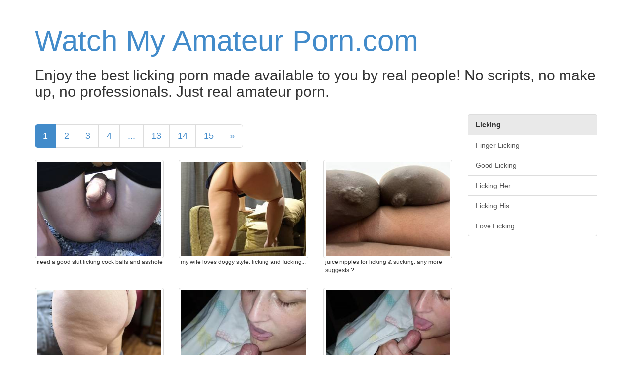

--- FILE ---
content_type: text/html; charset=UTF-8
request_url: https://www.watchmyamateurporn.com/licking
body_size: 91067
content:
<!DOCTYPE html>
<html lang="en">
	<head>
		<meta charset="utf-8">
		<meta http-equiv="X-UA-Compatible" content="IE=edge,chrome=1">
		<meta name="viewport" content="width=device-width">
		<meta name="description" content="The best licking real amateur porn available exclusively for your viewing pleasure. Come see the best licking porn.">
		<meta name="title" content="Come see the best real licking amateur porn">
		<meta name="author" content="">

		<title>Come see the best real licking amateur porn</title>

		<link rel="canonical" href="https://www.watchmyamateurporn.com/licking" /> 

		<link href="https://www.watchmyamateurporn.com/bootstrap/css/bootstrap.min.css" rel="stylesheet">
		<link href="https://www.watchmyamateurporn.com/css/style.css" rel="stylesheet">

	</head>

	<body role="document">

	<div class="container">

		<div class="blog-header">
			<h1 class="blog-title"><a href="/" title="Come see the best real amateur porn action!">Watch My Amateur Porn.com</a></h1>

							<p class="lead blog-description"><h2>Enjoy the best licking porn made available to you by real people! No scripts, no make up, no professionals. Just real amateur porn.</h2></p>
					</div>
		
		<div class="row">	<div class="col-sm-9 blog-main">
<ul class="pagination pagination-lg">				<li class="active"><a href="/licking" title="licking page 1">1</a></li>
								<li><a href="/licking/2" title="licking page 2">2</a></li>
									<li><a href="/licking/3" title="licking page 3">3</a></li>
									<li><a href="/licking/4" title="licking page 4">4</a></li>
				<li><a>...</a></li>					<li><a href="/licking/13" title="licking page 13">13</a></li>
									<li><a href="/licking/14" title="licking page 14">14</a></li>
									<li><a href="/licking/15" title="licking page 15">15</a></li>
							<li><a href="/licking/2" title="licking next page">&raquo;</a></li>
		</ul>

	<div class="row">
				<div class="col-xs-6 col-sm-6 col-md-4 col-lg-4" style="position: relative;">
			<a href="/photo/14608707" title="need a good slut licking cock balls and asshole" target="blank" class="play thumbnail" data-toggle="tooltip" data-placement="right" rel="nofollow">
			<img src="https://cdn-o9.zoig1.com/thumb/320x240/72/begaihah.jpg" alt="need a good slut licking cock balls and asshole" class="img-responsive" />
					</a>
		<div class="caption capt">need a good slut licking cock balls and asshole </div>
	</div>
		<div class="col-xs-6 col-sm-6 col-md-4 col-lg-4" style="position: relative;">
			<a href="/photo/14608281" title="My wife loves doggy style. Licking and fucking..." target="blank" class="play thumbnail" data-toggle="tooltip" data-placement="right" rel="nofollow">
			<img src="https://cdn-o9.zoig1.com/thumb/320x240/77/begaicib.jpg" alt="My wife loves doggy style. Licking and fucking..." class="img-responsive" />
					</a>
		<div class="caption capt">my wife loves doggy style. licking and fucking... </div>
	</div>
		<div class="col-xs-6 col-sm-6 col-md-4 col-lg-4" style="position: relative;">
			<a href="/photo/14607655" title="Juice Nipples for licking &amp; sucking. Any More suggests ?" target="blank" class="play thumbnail" data-toggle="tooltip" data-placement="right" rel="nofollow">
			<img src="https://cdn-o9.zoig1.com/thumb/320x240/82/begahgff.jpg" alt="Juice Nipples for licking &amp; sucking. Any More suggests ?" class="img-responsive" />
					</a>
		<div class="caption capt">juice nipples for licking &amp; sucking. any more suggests ? </div>
	</div>
		<div class="col-xs-6 col-sm-6 col-md-4 col-lg-4" style="position: relative;">
			<a href="/photo/14607001" title="I love kissing, licking and eating this all natural milf ass!!  I love my wife so much!!" target="blank" class="play thumbnail" data-toggle="tooltip" data-placement="right" rel="nofollow">
			<img src="https://cdn-o9.zoig1.com/thumb/320x240/6a/begahaab.jpg" alt="I love kissing, licking and eating this all natural milf ass!!  I love my wife so much!!" class="img-responsive" />
					</a>
		<div class="caption capt">i love kissing, licking and eating this all natural milf ass!!  i love my wife ...</div>
	</div>
		<div class="col-xs-6 col-sm-6 col-md-4 col-lg-4" style="position: relative;">
			<a href="/photo/14605679" title="The wife licking my pre cum" target="blank" class="play thumbnail" data-toggle="tooltip" data-placement="right" rel="nofollow">
			<img src="https://cdn-o9.zoig1.com/thumb/320x240/9d/begafghj.jpg" alt="The wife licking my pre cum" class="img-responsive" />
					</a>
		<div class="caption capt">the wife licking my pre cum </div>
	</div>
		<div class="col-xs-6 col-sm-6 col-md-4 col-lg-4" style="position: relative;">
			<a href="/photo/14605675" title="The wife licking my pre cum" target="blank" class="play thumbnail" data-toggle="tooltip" data-placement="right" rel="nofollow">
			<img src="https://cdn-o9.zoig1.com/thumb/320x240/32/begafghf.jpg" alt="The wife licking my pre cum" class="img-responsive" />
					</a>
		<div class="caption capt">the wife licking my pre cum </div>
	</div>
		<div class="col-xs-6 col-sm-6 col-md-4 col-lg-4" style="position: relative;">
			<a href="/video/14603877" title="🎥 POV ( LICKING, FINGERING, HARD FCKING VIEW OF HER TIGHT PUSSY ) 🔞" target="blank" class="play thumbnail" data-toggle="tooltip" data-placement="right" rel="nofollow">
			<img src="https://cdn-o9.zoig1.com/thumb/320x240/fc/begadihh.jpg" alt="🎥 POV ( LICKING, FINGERING, HARD FCKING VIEW OF HER TIGHT PUSSY ) 🔞" class="img-responsive" />
			<small></small>		</a>
		<div class="caption capt">🎥 pov ( licking, fingering, hard fcking view of her tight pussy ) 🔞 </div>
	</div>
		<div class="col-xs-6 col-sm-6 col-md-4 col-lg-4" style="position: relative;">
			<a href="/photo/14603175" title="Love licking my cum off her pussy . I can taste my cum and her pussy juice mixed together and I call it my dessert after we have sex ! Who is jacking off to this pic ?" target="blank" class="play thumbnail" data-toggle="tooltip" data-placement="right" rel="nofollow">
			<img src="https://cdn-o9.zoig1.com/thumb/320x240/e7/begadbhf.jpg" alt="Love licking my cum off her pussy . I can taste my cum and her pussy juice mixed together and I call it my dessert after we have sex ! Who is jacking off to this pic ?" class="img-responsive" />
					</a>
		<div class="caption capt">love licking my cum off her pussy . i can taste my cum and her pussy juice ...</div>
	</div>
		<div class="col-xs-6 col-sm-6 col-md-4 col-lg-4" style="position: relative;">
			<a href="/photo/14601501" title="spreading for you while licking dildo" target="blank" class="play thumbnail" data-toggle="tooltip" data-placement="right" rel="nofollow">
			<img src="https://cdn-o9.zoig1.com/thumb/320x240/06/begabfab.jpg" alt="spreading for you while licking dildo" class="img-responsive" />
					</a>
		<div class="caption capt">spreading for you while licking dildo </div>
	</div>
		<div class="col-xs-6 col-sm-6 col-md-4 col-lg-4" style="position: relative;">
			<a href="/photo/14600257" title="Licking up and down the from the base and balls, a little higher each time... she takes her time, but oh my god do I want her to wrap her lips around the head of my cock! Would you enjoy a slow buildup like that as well?" target="blank" class="play thumbnail" data-toggle="tooltip" data-placement="right" rel="nofollow">
			<img src="https://cdn-o9.zoig1.com/thumb/320x240/1c/begaacfh.jpg" alt="Licking up and down the from the base and balls, a little higher each time... she takes her time, but oh my god do I want her to wrap her lips around the head of my cock! Would you enjoy a slow buildup like that as well?" class="img-responsive" />
					</a>
		<div class="caption capt">licking up and down the from the base and balls, a little higher each time... ...</div>
	</div>
		<div class="col-xs-6 col-sm-6 col-md-4 col-lg-4" style="position: relative;">
			<a href="/photo/14599919" title="Ready for morning licking pussy and hard cock fucking🐓🤤" target="blank" class="play thumbnail" data-toggle="tooltip" data-placement="right" rel="nofollow">
			<img src="https://cdn-o9.zoig1.com/thumb/320x240/e3/befjjjbj.jpg" alt="Ready for morning licking pussy and hard cock fucking🐓🤤" class="img-responsive" />
					</a>
		<div class="caption capt">ready for morning licking pussy and hard cock fucking🐓🤤 </div>
	</div>
		<div class="col-xs-6 col-sm-6 col-md-4 col-lg-4" style="position: relative;">
			<a href="/photo/14596359" title="Love licking my wife’s hairy pussy :) 
Would you like it while I fuck it ? 

Tributes and dm are always welcome :)" target="blank" class="play thumbnail" data-toggle="tooltip" data-placement="right" rel="nofollow">
			<img src="https://cdn-o9.zoig1.com/thumb/320x240/c5/befjgdfj.jpg" alt="Love licking my wife’s hairy pussy :) 
Would you like it while I fuck it ? 

Tributes and dm are always welcome :)" class="img-responsive" />
					</a>
		<div class="caption capt">love licking my wife’s hairy pussy :) 
would you like it while i fuck it ? ...</div>
	</div>
		<div class="col-xs-6 col-sm-6 col-md-4 col-lg-4" style="position: relative;">
			<a href="/photo/14594735" title="Cathy licking and sucking my balls" target="blank" class="play thumbnail" data-toggle="tooltip" data-placement="right" rel="nofollow">
			<img src="https://cdn-o9.zoig1.com/thumb/320x240/6c/befjehdf.jpg" alt="Cathy licking and sucking my balls" class="img-responsive" />
					</a>
		<div class="caption capt">cathy licking and sucking my balls </div>
	</div>
		<div class="col-xs-6 col-sm-6 col-md-4 col-lg-4" style="position: relative;">
			<a href="/photo/14594097" title="Getting up close and watching her skillfully take him to the edge and licking/sucking just a little cum from his throbbing cock at a time... would you be able to hold out?" target="blank" class="play thumbnail" data-toggle="tooltip" data-placement="right" rel="nofollow">
			<img src="https://cdn-o9.zoig1.com/thumb/320x240/6e/befjeajh.jpg" alt="Getting up close and watching her skillfully take him to the edge and licking/sucking just a little cum from his throbbing cock at a time... would you be able to hold out?" class="img-responsive" />
					</a>
		<div class="caption capt">getting up close and watching her skillfully take him to the edge and ...</div>
	</div>
		<div class="col-xs-6 col-sm-6 col-md-4 col-lg-4" style="position: relative;">
			<a href="/video/14593719" title="Finger up her ass and clit licking" target="blank" class="play thumbnail" data-toggle="tooltip" data-placement="right" rel="nofollow">
			<img src="https://cdn-o9.zoig1.com/thumb/320x240/f2/befjdhbj.jpg" alt="Finger up her ass and clit licking" class="img-responsive" />
			<small></small>		</a>
		<div class="caption capt">finger up her ass and clit licking </div>
	</div>
		<div class="col-xs-6 col-sm-6 col-md-4 col-lg-4" style="position: relative;">
			<a href="/photo/14591919" title="Mmmm I just love licking his balls" target="blank" class="play thumbnail" data-toggle="tooltip" data-placement="right" rel="nofollow">
			<img src="https://cdn-o9.zoig1.com/thumb/320x240/54/befjbjbj.jpg" alt="Mmmm I just love licking his balls" class="img-responsive" />
					</a>
		<div class="caption capt">mmmm i just love licking his balls </div>
	</div>
		<div class="col-xs-6 col-sm-6 col-md-4 col-lg-4" style="position: relative;">
			<a href="/photo/14591937" title="Wife licking my dick" target="blank" class="play thumbnail" data-toggle="tooltip" data-placement="right" rel="nofollow">
			<img src="https://cdn-o9.zoig1.com/thumb/320x240/81/befjbjdh.jpg" alt="Wife licking my dick" class="img-responsive" />
					</a>
		<div class="caption capt">wife licking my dick </div>
	</div>
		<div class="col-xs-6 col-sm-6 col-md-4 col-lg-4" style="position: relative;">
			<a href="/photo/14588769" title="Mmmm Licking his big head....Who\'s next ?" target="blank" class="play thumbnail" data-toggle="tooltip" data-placement="right" rel="nofollow">
			<img src="https://cdn-o9.zoig1.com/thumb/320x240/3b/befiihgj.jpg" alt="Mmmm Licking his big head....Who\'s next ?" class="img-responsive" />
					</a>
		<div class="caption capt">mmmm licking his big head....who's next ? </div>
	</div>
		<div class="col-xs-6 col-sm-6 col-md-4 col-lg-4" style="position: relative;">
			<a href="/photo/14588773" title="Licking his big cock...Who want to help me??" target="blank" class="play thumbnail" data-toggle="tooltip" data-placement="right" rel="nofollow">
			<img src="https://cdn-o9.zoig1.com/thumb/320x240/5c/befiihhd.jpg" alt="Licking his big cock...Who want to help me??" class="img-responsive" />
					</a>
		<div class="caption capt">licking his big cock...who want to help me?? </div>
	</div>
		<div class="col-xs-6 col-sm-6 col-md-4 col-lg-4" style="position: relative;">
			<a href="/photo/14586753" title="Starts by licking all the way" target="blank" class="play thumbnail" data-toggle="tooltip" data-placement="right" rel="nofollow">
			<img src="https://cdn-o9.zoig1.com/thumb/320x240/33/befighfd.jpg" alt="Starts by licking all the way" class="img-responsive" />
					</a>
		<div class="caption capt">starts by licking all the way </div>
	</div>
		<div class="col-xs-6 col-sm-6 col-md-4 col-lg-4" style="position: relative;">
			<a href="/photo/14581909" title="She loves sucking and licking cock and I think you can see it makes her very horny. I think she should have a couple of more cocks to handle" target="blank" class="play thumbnail" data-toggle="tooltip" data-placement="right" rel="nofollow">
			<img src="https://cdn-o9.zoig1.com/thumb/320x240/74/befibjaj.jpg" alt="She loves sucking and licking cock and I think you can see it makes her very horny. I think she should have a couple of more cocks to handle" class="img-responsive" />
					</a>
		<div class="caption capt">she loves sucking and licking cock and i think you can see it makes her very ...</div>
	</div>
		<div class="col-xs-6 col-sm-6 col-md-4 col-lg-4" style="position: relative;">
			<a href="/photo/14585163" title="We had awesome steamy sex moments later, licking her pussy with the vibrator stimulating her G spot, then hard missionary pounding and finishing with her flat on her stomach and pounded from behind." target="blank" class="play thumbnail" data-toggle="tooltip" data-placement="right" rel="nofollow">
			<img src="https://cdn-o9.zoig1.com/thumb/320x240/05/befifbgd.jpg" alt="We had awesome steamy sex moments later, licking her pussy with the vibrator stimulating her G spot, then hard missionary pounding and finishing with her flat on her stomach and pounded from behind." class="img-responsive" />
					</a>
		<div class="caption capt">we had awesome steamy sex moments later, licking her pussy with the vibrator ...</div>
	</div>
		<div class="col-xs-6 col-sm-6 col-md-4 col-lg-4" style="position: relative;">
			<a href="/photo/14581893" title="Adorable thai wife on her knees sucking and licking cock" target="blank" class="play thumbnail" data-toggle="tooltip" data-placement="right" rel="nofollow">
			<img src="https://cdn-o9.zoig1.com/thumb/320x240/10/befibijd.jpg" alt="Adorable thai wife on her knees sucking and licking cock" class="img-responsive" />
					</a>
		<div class="caption capt">adorable thai wife on her knees sucking and licking cock </div>
	</div>
		<div class="col-xs-6 col-sm-6 col-md-4 col-lg-4" style="position: relative;">
			<a href="/photo/14584475" title="📸 licking that feet good 🔞" target="blank" class="play thumbnail" data-toggle="tooltip" data-placement="right" rel="nofollow">
			<img src="https://cdn-o9.zoig1.com/thumb/320x240/96/befieehf.jpg" alt="📸 licking that feet good 🔞" class="img-responsive" />
					</a>
		<div class="caption capt">📸 licking that feet good 🔞 </div>
	</div>
		<div class="col-xs-6 col-sm-6 col-md-4 col-lg-4" style="position: relative;">
			<a href="/video/14579463" title="Licking pussy, making out and getting spanked" target="blank" class="play thumbnail" data-toggle="tooltip" data-placement="right" rel="nofollow">
			<img src="https://cdn-o9.zoig1.com/thumb/320x240/84/befhjegd.jpg" alt="Licking pussy, making out and getting spanked" class="img-responsive" />
			<small></small>		</a>
		<div class="caption capt">licking pussy, making out and getting spanked </div>
	</div>
		<div class="col-xs-6 col-sm-6 col-md-4 col-lg-4" style="position: relative;">
			<a href="/video/14578167" title="Hands-free Shower Head Orgasm
The shower head feels so good on my cock and balls. Feels like a velvety tongue licking me all over. A great hands-free orgasm." target="blank" class="play thumbnail" data-toggle="tooltip" data-placement="right" rel="nofollow">
			<img src="https://cdn-o9.zoig1.com/thumb/320x240/fd/befhibgh.jpg" alt="Hands-free Shower Head Orgasm
The shower head feels so good on my cock and balls. Feels like a velvety tongue licking me all over. A great hands-free orgasm." class="img-responsive" />
			<small></small>		</a>
		<div class="caption capt">hands-free shower head orgasm
the shower head feels so good on my cock and ...</div>
	</div>
		<div class="col-xs-6 col-sm-6 col-md-4 col-lg-4" style="position: relative;">
			<a href="/photo/14573385" title="Licking and sucking hubbies cock, and offering him my big tits as a target 😜 who else wants them?" target="blank" class="play thumbnail" data-toggle="tooltip" data-placement="right" rel="nofollow">
			<img src="https://cdn-o9.zoig1.com/thumb/320x240/6d/befhddif.jpg" alt="Licking and sucking hubbies cock, and offering him my big tits as a target 😜 who else wants them?" class="img-responsive" />
					</a>
		<div class="caption capt">licking and sucking hubbies cock, and offering him my big tits as a target 😜 ...</div>
	</div>
		<div class="col-xs-6 col-sm-6 col-md-4 col-lg-4" style="position: relative;">
			<a href="/photo/14570503" title="All nice and wet and creamy after a good fuck and creampie, now to just get a good licking 👅" target="blank" class="play thumbnail" data-toggle="tooltip" data-placement="right" rel="nofollow">
			<img src="https://cdn-o9.zoig1.com/thumb/320x240/97/befhafad.jpg" alt="All nice and wet and creamy after a good fuck and creampie, now to just get a good licking 👅" class="img-responsive" />
					</a>
		<div class="caption capt">all nice and wet and creamy after a good fuck and creampie, now to just get a ...</div>
	</div>
		<div class="col-xs-6 col-sm-6 col-md-4 col-lg-4" style="position: relative;">
			<a href="/video/14569039" title="Even after licking her through several orgasms, she still wants more." target="blank" class="play thumbnail" data-toggle="tooltip" data-placement="right" rel="nofollow">
			<img src="https://cdn-o9.zoig1.com/thumb/320x240/0f/befgjadj.jpg" alt="Even after licking her through several orgasms, she still wants more." class="img-responsive" />
			<small></small>		</a>
		<div class="caption capt">even after licking her through several orgasms, she still wants more. </div>
	</div>
		<div class="col-xs-6 col-sm-6 col-md-4 col-lg-4" style="position: relative;">
			<a href="/photo/14568309" title="Just licking on the head before sucking it!" target="blank" class="play thumbnail" data-toggle="tooltip" data-placement="right" rel="nofollow">
			<img src="https://cdn-o9.zoig1.com/thumb/320x240/40/befgidaj.jpg" alt="Just licking on the head before sucking it!" class="img-responsive" />
					</a>
		<div class="caption capt">just licking on the head before sucking it! </div>
	</div>
		<div class="col-xs-6 col-sm-6 col-md-4 col-lg-4" style="position: relative;">
			<a href="/photo/14564689" title="Do you want to start licking my soles?😉💋" target="blank" class="play thumbnail" data-toggle="tooltip" data-placement="right" rel="nofollow">
			<img src="https://cdn-o9.zoig1.com/thumb/320x240/b2/befgegij.jpg" alt="Do you want to start licking my soles?😉💋" class="img-responsive" />
					</a>
		<div class="caption capt">do you want to start licking my soles?😉💋 </div>
	</div>
		<div class="col-xs-6 col-sm-6 col-md-4 col-lg-4" style="position: relative;">
			<a href="/photo/14564395" title="Licking his cock" target="blank" class="play thumbnail" data-toggle="tooltip" data-placement="right" rel="nofollow">
			<img src="https://cdn-o9.zoig1.com/thumb/320x240/d8/befgedjf.jpg" alt="Licking his cock" class="img-responsive" />
					</a>
		<div class="caption capt">licking his cock </div>
	</div>
		<div class="col-xs-6 col-sm-6 col-md-4 col-lg-4" style="position: relative;">
			<a href="/photo/14564367" title="Licking his shaft" target="blank" class="play thumbnail" data-toggle="tooltip" data-placement="right" rel="nofollow">
			<img src="https://cdn-o9.zoig1.com/thumb/320x240/7a/befgedgh.jpg" alt="Licking his shaft" class="img-responsive" />
					</a>
		<div class="caption capt">licking his shaft </div>
	</div>
		<div class="col-xs-6 col-sm-6 col-md-4 col-lg-4" style="position: relative;">
			<a href="/photo/14564369" title="Need a good long licking and dicking, love to have both 😉 while hubby films and wanks 😋" target="blank" class="play thumbnail" data-toggle="tooltip" data-placement="right" rel="nofollow">
			<img src="https://cdn-o9.zoig1.com/thumb/320x240/26/befgedgj.jpg" alt="Need a good long licking and dicking, love to have both 😉 while hubby films and wanks 😋" class="img-responsive" />
					</a>
		<div class="caption capt">need a good long licking and dicking, love to have both 😉 while hubby films ...</div>
	</div>
		<div class="col-xs-6 col-sm-6 col-md-4 col-lg-4" style="position: relative;">
			<a href="/video/14563143" title="a little 69 action because we couldnt get enough of licking each other. Pt2 of 3" target="blank" class="play thumbnail" data-toggle="tooltip" data-placement="right" rel="nofollow">
			<img src="https://cdn-o9.zoig1.com/thumb/320x240/e7/befgdbed.jpg" alt="a little 69 action because we couldnt get enough of licking each other. Pt2 of 3" class="img-responsive" />
			<small></small>		</a>
		<div class="caption capt">a little 69 action because we couldnt get enough of licking each other. pt2 of ...</div>
	</div>
		<div class="col-xs-6 col-sm-6 col-md-4 col-lg-4" style="position: relative;">
			<a href="/photo/14562245" title="Do you like my pussy? I like it shaved and it\'s always ready for a good licking, any takers? 👅" target="blank" class="play thumbnail" data-toggle="tooltip" data-placement="right" rel="nofollow">
			<img src="https://cdn-o9.zoig1.com/thumb/320x240/ee/befgccef.jpg" alt="Do you like my pussy? I like it shaved and it\'s always ready for a good licking, any takers? 👅" class="img-responsive" />
					</a>
		<div class="caption capt">do you like my pussy? i like it shaved and it's always ready for a good ...</div>
	</div>
		<div class="col-xs-6 col-sm-6 col-md-4 col-lg-4" style="position: relative;">
			<a href="/photo/14561537" title="She lays back on a towel. The photographer kept part of her left tit un-oiled so he could do some nipple licking - but suddenly asked if he could lick her cunt to make it shiny for his pictures. Yes of course, she smiled, watching him enjoying it ..." target="blank" class="play thumbnail" data-toggle="tooltip" data-placement="right" rel="nofollow">
			<img src="https://cdn-o9.zoig1.com/thumb/320x240/ad/befgbfdh.jpg" alt="She lays back on a towel. The photographer kept part of her left tit un-oiled so he could do some nipple licking - but suddenly asked if he could lick her cunt to make it shiny for his pictures. Yes of course, she smiled, watching him enjoying it ..." class="img-responsive" />
					</a>
		<div class="caption capt">she lays back on a towel. the photographer kept part of her left tit un-oiled ...</div>
	</div>
		<div class="col-xs-6 col-sm-6 col-md-4 col-lg-4" style="position: relative;">
			<a href="/photo/14560725" title="Yup, my pussy still enjoys a good licking and fucking, who\'s next?" target="blank" class="play thumbnail" data-toggle="tooltip" data-placement="right" rel="nofollow">
			<img src="https://cdn-o9.zoig1.com/thumb/320x240/ae/befgahcf.jpg" alt="Yup, my pussy still enjoys a good licking and fucking, who\'s next?" class="img-responsive" />
					</a>
		<div class="caption capt">yup, my pussy still enjoys a good licking and fucking, who's next? </div>
	</div>
		<div class="col-xs-6 col-sm-6 col-md-4 col-lg-4" style="position: relative;">
			<a href="/photo/14560299" title="licking the pre cum" target="blank" class="play thumbnail" data-toggle="tooltip" data-placement="right" rel="nofollow">
			<img src="https://cdn-o9.zoig1.com/thumb/320x240/bd/befgacjj.jpg" alt="licking the pre cum" class="img-responsive" />
					</a>
		<div class="caption capt">licking the pre cum </div>
	</div>
		<div class="col-xs-6 col-sm-6 col-md-4 col-lg-4" style="position: relative;">
			<a href="/photo/14559767" title="All wet from a good licking" target="blank" class="play thumbnail" data-toggle="tooltip" data-placement="right" rel="nofollow">
			<img src="https://cdn-o9.zoig1.com/thumb/320x240/66/beffjhgh.jpg" alt="All wet from a good licking" class="img-responsive" />
					</a>
		<div class="caption capt">all wet from a good licking </div>
	</div>
		<div class="col-xs-6 col-sm-6 col-md-4 col-lg-4" style="position: relative;">
			<a href="/photo/14559689" title="Horny as soon as we checked into the hotel, she wanted to be shaved. The curtains were wide open as so was she for the upper floor rooms directly across the walkway. This close up shows that protruding butthole for licking and sucking she likes so much!" target="blank" class="play thumbnail" data-toggle="tooltip" data-placement="right" rel="nofollow">
			<img src="https://cdn-o9.zoig1.com/thumb/320x240/8b/beffjgij.jpg" alt="Horny as soon as we checked into the hotel, she wanted to be shaved. The curtains were wide open as so was she for the upper floor rooms directly across the walkway. This close up shows that protruding butthole for licking and sucking she likes so much!" class="img-responsive" />
					</a>
		<div class="caption capt">horny as soon as we checked into the hotel, she wanted to be shaved. the ...</div>
	</div>
		<div class="col-xs-6 col-sm-6 col-md-4 col-lg-4" style="position: relative;">
			<a href="/photo/14558677" title="Licking that cock" target="blank" class="play thumbnail" data-toggle="tooltip" data-placement="right" rel="nofollow">
			<img src="https://cdn-o9.zoig1.com/thumb/320x240/57/beffighh.jpg" alt="Licking that cock" class="img-responsive" />
					</a>
		<div class="caption capt">licking that cock </div>
	</div>
		<div class="col-xs-6 col-sm-6 col-md-4 col-lg-4" style="position: relative;">
			<a href="/photo/14558679" title="Licking that cock" target="blank" class="play thumbnail" data-toggle="tooltip" data-placement="right" rel="nofollow">
			<img src="https://cdn-o9.zoig1.com/thumb/320x240/87/beffighj.jpg" alt="Licking that cock" class="img-responsive" />
					</a>
		<div class="caption capt">licking that cock </div>
	</div>
		<div class="col-xs-6 col-sm-6 col-md-4 col-lg-4" style="position: relative;">
			<a href="/photo/14557055" title="1 of 2 - each tit after a good licking" target="blank" class="play thumbnail" data-toggle="tooltip" data-placement="right" rel="nofollow">
			<img src="https://cdn-o9.zoig1.com/thumb/320x240/05/beffhaff.jpg" alt="1 of 2 - each tit after a good licking" class="img-responsive" />
					</a>
		<div class="caption capt">1 of 2 - each tit after a good licking </div>
	</div>
		<div class="col-xs-6 col-sm-6 col-md-4 col-lg-4" style="position: relative;">
			<a href="/photo/14557057" title="2 of 2 - each tit after a good licking" target="blank" class="play thumbnail" data-toggle="tooltip" data-placement="right" rel="nofollow">
			<img src="https://cdn-o9.zoig1.com/thumb/320x240/c2/beffhafh.jpg" alt="2 of 2 - each tit after a good licking" class="img-responsive" />
					</a>
		<div class="caption capt">2 of 2 - each tit after a good licking </div>
	</div>
		<div class="col-xs-6 col-sm-6 col-md-4 col-lg-4" style="position: relative;">
			<a href="/photo/14555471" title="Surely someone would enjoy licking and sucking her swollen 
clit as we fuck?? How about you??" target="blank" class="play thumbnail" data-toggle="tooltip" data-placement="right" rel="nofollow">
			<img src="https://cdn-o9.zoig1.com/thumb/320x240/c3/befffehb.jpg" alt="Surely someone would enjoy licking and sucking her swollen 
clit as we fuck?? How about you??" class="img-responsive" />
					</a>
		<div class="caption capt">surely someone would enjoy licking and sucking her swollen 
clit as we fuck?? ...</div>
	</div>
		<div class="col-xs-6 col-sm-6 col-md-4 col-lg-4" style="position: relative;">
			<a href="/photo/14553629" title="Some spanking and licking her ass and pussy before a good fuck" target="blank" class="play thumbnail" data-toggle="tooltip" data-placement="right" rel="nofollow">
			<img src="https://cdn-o9.zoig1.com/thumb/320x240/06/beffdgcj.jpg" alt="Some spanking and licking her ass and pussy before a good fuck" class="img-responsive" />
					</a>
		<div class="caption capt">some spanking and licking her ass and pussy before a good fuck </div>
	</div>
		<div class="col-xs-6 col-sm-6 col-md-4 col-lg-4" style="position: relative;">
			<a href="/photo/14551449" title="Happy cock licking whore 🩷👅💦" target="blank" class="play thumbnail" data-toggle="tooltip" data-placement="right" rel="nofollow">
			<img src="https://cdn-o9.zoig1.com/thumb/320x240/44/beffbeej.jpg" alt="Happy cock licking whore 🩷👅💦" class="img-responsive" />
					</a>
		<div class="caption capt">happy cock licking whore 🩷👅💦 </div>
	</div>
	</div>
		
<ul class="pagination pagination-lg">				<li class="active"><a href="/licking" title="licking page 1">1</a></li>
								<li><a href="/licking/2" title="licking page 2">2</a></li>
									<li><a href="/licking/3" title="licking page 3">3</a></li>
									<li><a href="/licking/4" title="licking page 4">4</a></li>
				<li><a>...</a></li>					<li><a href="/licking/13" title="licking page 13">13</a></li>
									<li><a href="/licking/14" title="licking page 14">14</a></li>
									<li><a href="/licking/15" title="licking page 15">15</a></li>
							<li><a href="/licking/2" title="licking next page">&raquo;</a></li>
		</ul>		</div>
		<div class="col-sm-3 col-lg-3">
		<div class="list-group">

			<div class="list-group-item" style="background-color: #e9e9e9;"><strong>Licking</strong></div>

								<a class="menu-item list-group-item" href="/finger-licking" title="finger licking">Finger Licking</a>
									<a class="menu-item list-group-item" href="/good-licking" title="good licking">Good Licking</a>
									<a class="menu-item list-group-item" href="/licking-her" title="licking her">Licking Her</a>
									<a class="menu-item list-group-item" href="/licking-his" title="licking his">Licking His</a>
									<a class="menu-item list-group-item" href="/love-licking" title="love licking">Love Licking</a>
				
		</div>
	</div>
	
			<div class="row-fluid col-lg-12">
				<div class="col-xs-6 col-sm-6 col-md-4 col-lg-3 pad_left">
										<p><a href="/after" title="After photos and videos">After</a></p>
											<p><a href="/after-cum" title="After cum photos and videos">After cum</a></p>
											<p><a href="/after-fuck" title="After fuck photos and videos">After fuck</a></p>
											<p><a href="/after-fucking" title="After fucking photos and videos">After fucking</a></p>
											<p><a href="/after-sex" title="After sex photos and videos">After sex</a></p>
											<p><a href="/after-shower" title="After shower photos and videos">After shower</a></p>
											<p><a href="/after-work" title="After work photos and videos">After work</a></p>
											<p><a href="/all-over-her" title="All over her photos and videos">All over her</a></p>
											<p><a href="/all-the-cum" title="All the cum photos and videos">All the cum</a></p>
											<p><a href="/anal" title="Anal photos and videos">Anal</a></p>
											<p><a href="/another" title="Another photos and videos">Another</a></p>
											<p><a href="/another-cock" title="Another cock photos and videos">Another cock</a></p>
											<p><a href="/another-cum" title="Another cum photos and videos">Another cum</a></p>
											<p><a href="/another-pussy" title="Another pussy photos and videos">Another pussy</a></p>
											<p><a href="/arse" title="Arse photos and videos">Arse</a></p>
											<p><a href="/asian" title="Asian photos and videos">Asian</a></p>
											<p><a href="/ass-after" title="Ass after photos and videos">Ass after</a></p>
											<p><a href="/ass-fuck" title="Ass fuck photos and videos">Ass fuck</a></p>
											<p><a href="/ass-fucked" title="Ass fucked photos and videos">Ass fucked</a></p>
											<p><a href="/ass-fucking" title="Ass fucking photos and videos">Ass fucking</a></p>
											<p><a href="/ass-getting" title="Ass getting photos and videos">Ass getting</a></p>
											<p><a href="/ass-look" title="Ass look photos and videos">Ass look</a></p>
											<p><a href="/ass-out" title="Ass out photos and videos">Ass out</a></p>
											<p><a href="/ass-ready" title="Ass ready photos and videos">Ass ready</a></p>
											<p><a href="/ass-shot" title="Ass shot photos and videos">Ass shot</a></p>
											<p><a href="/asshole" title="Asshole photos and videos">Asshole</a></p>
											<p><a href="/back" title="Back photos and videos">Back</a></p>
											<p><a href="/balls" title="Balls photos and videos">Balls</a></p>
											<p><a href="/balls-deep" title="Balls deep photos and videos">Balls deep</a></p>
											<p><a href="/bathroom" title="Bathroom photos and videos">Bathroom</a></p>
											<p><a href="/bbc" title="Bbc photos and videos">Bbc</a></p>
											<p><a href="/bbw" title="Bbw photos and videos">Bbw</a></p>
											<p><a href="/beach" title="Beach photos and videos">Beach</a></p>
											<p><a href="/beautiful" title="Beautiful photos and videos">Beautiful</a></p>
											<p><a href="/beautiful-ass" title="Beautiful ass photos and videos">Beautiful ass</a></p>
											<p><a href="/beautiful-cock" title="Beautiful cock photos and videos">Beautiful cock</a></p>
											<p><a href="/beautiful-pussy" title="Beautiful pussy photos and videos">Beautiful pussy</a></p>
											<p><a href="/beautiful-tits" title="Beautiful tits photos and videos">Beautiful tits</a></p>
											<p><a href="/beautiful-wife" title="Beautiful wife photos and videos">Beautiful wife</a></p>
											<p><a href="/before-fucking" title="Before fucking photos and videos">Before fucking</a></p>
											<p><a href="/behind" title="Behind photos and videos">Behind</a></p>
											<p><a href="/behind-her" title="Behind her photos and videos">Behind her</a></p>
											<p><a href="/bend-over" title="Bend over photos and videos">Bend over</a></p>
											<p><a href="/bent" title="Bent photos and videos">Bent</a></p>
											<p><a href="/bent-over" title="Bent over photos and videos">Bent over</a></p>
											<p><a href="/big" title="Big photos and videos">Big</a></p>
											<p><a href="/big-ass" title="Big ass photos and videos">Big ass</a></p>
											<p><a href="/big-balls" title="Big balls photos and videos">Big balls</a></p>
											<p><a href="/big-cock" title="Big cock photos and videos">Big cock</a></p>
											<p><a href="/big-dick" title="Big dick photos and videos">Big dick</a></p>
											<p><a href="/big-hard-cock" title="Big hard cock photos and videos">Big hard cock</a></p>
											<p><a href="/big-load" title="Big load photos and videos">Big load</a></p>
											<p><a href="/big-pussy" title="Big pussy photos and videos">Big pussy</a></p>
											<p><a href="/big-tits" title="Big tits photos and videos">Big tits</a></p>
											<p><a href="/black" title="Black photos and videos">Black</a></p>
											<p><a href="/black-cock" title="Black cock photos and videos">Black cock</a></p>
											<p><a href="/blow" title="Blow photos and videos">Blow</a></p>
											<p><a href="/blow-job" title="Blow job photos and videos">Blow job</a></p>
											<p><a href="/blowjob" title="Blowjob photos and videos">Blowjob</a></p>
											<p><a href="/body" title="Body photos and videos">Body</a></p>
											<p><a href="/body-shot" title="Body shot photos and videos">Body shot</a></p>
											<p><a href="/boobs" title="Boobs photos and videos">Boobs</a></p>
											<p><a href="/booty" title="Booty photos and videos">Booty</a></p>
											<p><a href="/boy" title="Boy photos and videos">Boy</a></p>
											<p><a href="/bra" title="Bra photos and videos">Bra</a></p>
											<p><a href="/breasts" title="Breasts photos and videos">Breasts</a></p>
											<p><a href="/bum" title="Bum photos and videos">Bum</a></p>
											<p><a href="/butt" title="Butt photos and videos">Butt</a></p>
											<p><a href="/butt-plug" title="Butt plug photos and videos">Butt plug</a></p>
											<p><a href="/butts" title="Butts photos and videos">Butts</a></p>
											<p><a href="/cam" title="Cam photos and videos">Cam</a></p>
											<p><a href="/car" title="Car photos and videos">Car</a></p>
											<p><a href="/chat" title="Chat photos and videos">Chat</a></p>
											<p><a href="/clit" title="Clit photos and videos">Clit</a></p>
											<p><a href="/cock-after" title="Cock after photos and videos">Cock after</a></p>
											<p><a href="/cock-all-over" title="Cock all over photos and videos">Cock all over</a></p>
											<p><a href="/cock-balls" title="Cock balls photos and videos">Cock balls</a></p>
											<p><a href="/cock-cum" title="Cock cum photos and videos">Cock cum</a></p>
											<p><a href="/cock-down" title="Cock down photos and videos">Cock down</a></p>
											<p><a href="/cock-fucking" title="Cock fucking photos and videos">Cock fucking</a></p>
											<p><a href="/cock-getting" title="Cock getting photos and videos">Cock getting</a></p>
											<p><a href="/cock-head" title="Cock head photos and videos">Cock head</a></p>
											<p><a href="/cock-look" title="Cock look photos and videos">Cock look</a></p>
											<p><a href="/cock-looking" title="Cock looking photos and videos">Cock looking</a></p>
											<p><a href="/cock-out" title="Cock out photos and videos">Cock out</a></p>
											<p><a href="/cock-over" title="Cock over photos and videos">Cock over</a></p>
											<p><a href="/cock-play" title="Cock play photos and videos">Cock play</a></p>
											<p><a href="/cock-ready" title="Cock ready photos and videos">Cock ready</a></p>
											<p><a href="/cock-ring" title="Cock ring photos and videos">Cock ring</a></p>
											<p><a href="/cock-rings" title="Cock rings photos and videos">Cock rings</a></p>
											<p><a href="/cock-shot" title="Cock shot photos and videos">Cock shot</a></p>
											<p><a href="/cock-sucked" title="Cock sucked photos and videos">Cock sucked</a></p>
											<p><a href="/cock-waiting" title="Cock waiting photos and videos">Cock waiting</a></p>
											<p><a href="/come-fuck" title="Come fuck photos and videos">Come fuck</a></p>
											<p><a href="/cream" title="Cream photos and videos">Cream</a></p>
											<p><a href="/creampie" title="Creampie photos and videos">Creampie</a></p>
											<p><a href="/creamy" title="Creamy photos and videos">Creamy</a></p>
											<p><a href="/cum-all-over" title="Cum all over photos and videos">Cum all over</a></p>
											<p><a href="/cum-deep" title="Cum deep photos and videos">Cum deep</a></p>
											<p><a href="/cum-down" title="Cum down photos and videos">Cum down</a></p>
											<p><a href="/cum-dripping" title="Cum dripping photos and videos">Cum dripping</a></p>
											<p><a href="/cum-filled" title="Cum filled photos and videos">Cum filled</a></p>
											<p><a href="/cum-fuck" title="Cum fuck photos and videos">Cum fuck</a></p>
											<p><a href="/cum-fun" title="Cum fun photos and videos">Cum fun</a></p>
											<p><a href="/cum-hard" title="Cum hard photos and videos">Cum hard</a></p>
											<p><a href="/cum-lick" title="Cum lick photos and videos">Cum lick</a></p>
											<p><a href="/cum-load" title="Cum load photos and videos">Cum load</a></p>
											<p><a href="/cum-over-her" title="Cum over her photos and videos">Cum over her</a></p>
											<p><a href="/cum-play" title="Cum play photos and videos">Cum play</a></p>
											<p><a href="/cum-shot" title="Cum shot photos and videos">Cum shot</a></p>
											<p><a href="/cum-slut" title="Cum slut photos and videos">Cum slut</a></p>
											<p><a href="/cum-suck" title="Cum suck photos and videos">Cum suck</a></p>
											<p><a href="/cum-tribute" title="Cum tribute photos and videos">Cum tribute</a></p>
											<p><a href="/cumming" title="Cumming photos and videos">Cumming</a></p>
											<p><a href="/cumshot" title="Cumshot photos and videos">Cumshot</a></p>
											<p><a href="/cunt" title="Cunt photos and videos">Cunt</a></p>
											<p><a href="/deep" title="Deep photos and videos">Deep</a></p>
											<p><a href="/deep-inside" title="Deep inside photos and videos">Deep inside</a></p>
											<p><a href="/dick" title="Dick photos and videos">Dick</a></p>
											<p><a href="/dick-after" title="Dick after photos and videos">Dick after</a></p>
											<p><a href="/dick-cum" title="Dick cum photos and videos">Dick cum</a></p>
											<p><a href="/dick-getting" title="Dick getting photos and videos">Dick getting</a></p>
											<p><a href="/dick-ready" title="Dick ready photos and videos">Dick ready</a></p>
											<p><a href="/dildo" title="Dildo photos and videos">Dildo</a></p>
											<p><a href="/dirty" title="Dirty photos and videos">Dirty</a></p>
											<p><a href="/dirty-comments" title="Dirty comments photos and videos">Dirty comments</a></p>
											<p><a href="/doggy" title="Doggy photos and videos">Doggy</a></p>
											<p><a href="/doggy-style" title="Doggy style photos and videos">Doggy style</a></p>
											<p><a href="/double" title="Double photos and videos">Double</a></p>
											<p><a href="/down" title="Down photos and videos">Down</a></p>
											<p><a href="/down-ass" title="Down ass photos and videos">Down ass</a></p>
											<p><a href="/dripping" title="Dripping photos and videos">Dripping</a></p>
											<p><a href="/early-morning" title="Early morning photos and videos">Early morning</a></p>
											<p><a href="/eat-pussy" title="Eat pussy photos and videos">Eat pussy</a></p>
											<p><a href="/eating" title="Eating photos and videos">Eating</a></p>
											<p><a href="/eating-pussy" title="Eating pussy photos and videos">Eating pussy</a></p>
											<p><a href="/erect" title="Erect photos and videos">Erect</a></p>
											<p><a href="/erection" title="Erection photos and videos">Erection</a></p>
											<p><a href="/face" title="Face photos and videos">Face</a></p>
											<p><a href="/facial" title="Facial photos and videos">Facial</a></p>
											<p><a href="/fat" title="Fat photos and videos">Fat</a></p>
											<p><a href="/fat-ass" title="Fat ass photos and videos">Fat ass</a></p>
											<p><a href="/fat-cock" title="Fat cock photos and videos">Fat cock</a></p>
											<p><a href="/fat-pussy" title="Fat pussy photos and videos">Fat pussy</a></p>
											<p><a href="/feel-good" title="Feel good photos and videos">Feel good</a></p>
												</div>
							<div class="col-xs-6 col-sm-6 col-md-4 col-lg-3 pad_left">
												<p><a href="/feeling-horny" title="Feeling horny photos and videos">Feeling horny</a></p>
											<p><a href="/feels-good" title="Feels good photos and videos">Feels good</a></p>
											<p><a href="/feet" title="Feet photos and videos">Feet</a></p>
											<p><a href="/filled" title="Filled photos and videos">Filled</a></p>
											<p><a href="/filled-pussy" title="Filled pussy photos and videos">Filled pussy</a></p>
											<p><a href="/finger" title="Finger photos and videos">Finger</a></p>
											<p><a href="/fingering" title="Fingering photos and videos">Fingering</a></p>
											<p><a href="/fingering-pussy" title="Fingering pussy photos and videos">Fingering pussy</a></p>
											<p><a href="/first" title="First photos and videos">First</a></p>
											<p><a href="/first-time" title="First time photos and videos">First time</a></p>
											<p><a href="/first-video" title="First video photos and videos">First video</a></p>
											<p><a href="/fit" title="Fit photos and videos">Fit</a></p>
											<p><a href="/flash" title="Flash photos and videos">Flash</a></p>
											<p><a href="/flashing" title="Flashing photos and videos">Flashing</a></p>
											<p><a href="/foreskin" title="Foreskin photos and videos">Foreskin</a></p>
											<p><a href="/freshly-shaved" title="Freshly shaved photos and videos">Freshly shaved</a></p>
											<p><a href="/friend" title="Friend photos and videos">Friend</a></p>
											<p><a href="/friend-fucking" title="Friend fucking photos and videos">Friend fucking</a></p>
											<p><a href="/friends-cock" title="Friends cock photos and videos">Friends cock</a></p>
											<p><a href="/friends-wife" title="Friends wife photos and videos">Friends wife</a></p>
											<p><a href="/fuck-her" title="Fuck her photos and videos">Fuck her</a></p>
											<p><a href="/fuck-her-ass" title="Fuck her ass photos and videos">Fuck her ass</a></p>
											<p><a href="/fuck-that" title="Fuck that photos and videos">Fuck that</a></p>
											<p><a href="/fuck-your" title="Fuck your photos and videos">Fuck your</a></p>
											<p><a href="/fucked" title="Fucked photos and videos">Fucked</a></p>
											<p><a href="/fucked-pussy" title="Fucked pussy photos and videos">Fucked pussy</a></p>
											<p><a href="/fucking-her-ass" title="Fucking her ass photos and videos">Fucking her ass</a></p>
											<p><a href="/fucking-hot" title="Fucking hot photos and videos">Fucking hot</a></p>
											<p><a href="/fucking-pussy" title="Fucking pussy photos and videos">Fucking pussy</a></p>
											<p><a href="/fucking-that" title="Fucking that photos and videos">Fucking that</a></p>
											<p><a href="/fucking-the-wife" title="Fucking the wife photos and videos">Fucking the wife</a></p>
											<p><a href="/fucking-wet" title="Fucking wet photos and videos">Fucking wet</a></p>
											<p><a href="/fucks" title="Fucks photos and videos">Fucks</a></p>
											<p><a href="/full" title="Full photos and videos">Full</a></p>
											<p><a href="/full-balls" title="Full balls photos and videos">Full balls</a></p>
											<p><a href="/fun" title="Fun photos and videos">Fun</a></p>
											<p><a href="/fun-night" title="Fun night photos and videos">Fun night</a></p>
											<p><a href="/fun-time" title="Fun time photos and videos">Fun time</a></p>
											<p><a href="/get-horny" title="Get horny photos and videos">Get horny</a></p>
											<p><a href="/getting" title="Getting photos and videos">Getting</a></p>
											<p><a href="/getting-hard" title="Getting hard photos and videos">Getting hard</a></p>
											<p><a href="/getting-her-ready" title="Getting her ready photos and videos">Getting her ready</a></p>
											<p><a href="/getting-horny" title="Getting horny photos and videos">Getting horny</a></p>
											<p><a href="/getting-hot" title="Getting hot photos and videos">Getting hot</a></p>
											<p><a href="/girl" title="Girl photos and videos">Girl</a></p>
											<p><a href="/girlfriend" title="Girlfriend photos and videos">Girlfriend</a></p>
											<p><a href="/good" title="Good photos and videos">Good</a></p>
											<p><a href="/good-ass" title="Good ass photos and videos">Good ass</a></p>
											<p><a href="/good-cock" title="Good cock photos and videos">Good cock</a></p>
											<p><a href="/good-cum" title="Good cum photos and videos">Good cum</a></p>
											<p><a href="/good-dick" title="Good dick photos and videos">Good dick</a></p>
											<p><a href="/good-friend" title="Good friend photos and videos">Good friend</a></p>
											<p><a href="/good-fuck" title="Good fuck photos and videos">Good fuck</a></p>
											<p><a href="/good-fucking" title="Good fucking photos and videos">Good fucking</a></p>
											<p><a href="/good-girl" title="Good girl photos and videos">Good girl</a></p>
											<p><a href="/good-look" title="Good look photos and videos">Good look</a></p>
											<p><a href="/good-pussy" title="Good pussy photos and videos">Good pussy</a></p>
											<p><a href="/good-sucking" title="Good sucking photos and videos">Good sucking</a></p>
											<p><a href="/good-wife" title="Good wife photos and videos">Good wife</a></p>
											<p><a href="/got-hard" title="Got hard photos and videos">Got hard</a></p>
											<p><a href="/got-horny" title="Got horny photos and videos">Got horny</a></p>
											<p><a href="/great" title="Great photos and videos">Great</a></p>
											<p><a href="/great-ass" title="Great ass photos and videos">Great ass</a></p>
											<p><a href="/great-cock" title="Great cock photos and videos">Great cock</a></p>
											<p><a href="/great-pussy" title="Great pussy photos and videos">Great pussy</a></p>
											<p><a href="/guy" title="Guy photos and videos">Guy</a></p>
											<p><a href="/guys" title="Guys photos and videos">Guys</a></p>
											<p><a href="/hair" title="Hair photos and videos">Hair</a></p>
											<p><a href="/hairy" title="Hairy photos and videos">Hairy</a></p>
											<p><a href="/hairy-pussy" title="Hairy pussy photos and videos">Hairy pussy</a></p>
											<p><a href="/hand" title="Hand photos and videos">Hand</a></p>
											<p><a href="/hand-jobs" title="Hand jobs photos and videos">Hand jobs</a></p>
											<p><a href="/handjob" title="Handjob photos and videos">Handjob</a></p>
											<p><a href="/hard-cock" title="Hard cock photos and videos">Hard cock</a></p>
											<p><a href="/hard-dick" title="Hard dick photos and videos">Hard dick</a></p>
											<p><a href="/hard-fuck" title="Hard fuck photos and videos">Hard fuck</a></p>
											<p><a href="/hard-fucking" title="Hard fucking photos and videos">Hard fucking</a></p>
											<p><a href="/hard-looking" title="Hard looking photos and videos">Hard looking</a></p>
											<p><a href="/hard-one" title="Hard one photos and videos">Hard one</a></p>
											<p><a href="/hard-thick" title="Hard thick photos and videos">Hard thick</a></p>
											<p><a href="/having-some" title="Having some photos and videos">Having some</a></p>
											<p><a href="/having-some-fun" title="Having some fun photos and videos">Having some fun</a></p>
											<p><a href="/head" title="Head photos and videos">Head</a></p>
											<p><a href="/heels" title="Heels photos and videos">Heels</a></p>
											<p><a href="/her-asshole" title="Her asshole photos and videos">Her asshole</a></p>
											<p><a href="/her-bbc" title="Her bbc photos and videos">Her bbc</a></p>
											<p><a href="/her-big-pussy" title="Her big pussy photos and videos">Her big pussy</a></p>
											<p><a href="/her-big-tits" title="Her big tits photos and videos">Her big tits</a></p>
											<p><a href="/her-first" title="Her first photos and videos">Her first</a></p>
											<p><a href="/her-hairy-pussy" title="Her hairy pussy photos and videos">Her hairy pussy</a></p>
											<p><a href="/her-hole" title="Her hole photos and videos">Her hole</a></p>
											<p><a href="/her-hot-pussy" title="Her hot pussy photos and videos">Her hot pussy</a></p>
											<p><a href="/her-husband" title="Her husband photos and videos">Her husband</a></p>
											<p><a href="/her-nice-pussy" title="Her nice pussy photos and videos">Her nice pussy</a></p>
											<p><a href="/her-pussy" title="Her pussy photos and videos">Her pussy</a></p>
											<p><a href="/her-pussy-after" title="Her pussy after photos and videos">Her pussy after</a></p>
											<p><a href="/her-sexy-ass" title="Her sexy ass photos and videos">Her sexy ass</a></p>
											<p><a href="/her-sexy-pussy" title="Her sexy pussy photos and videos">Her sexy pussy</a></p>
											<p><a href="/her-sucking" title="Her sucking photos and videos">Her sucking</a></p>
											<p><a href="/her-sweet-pussy" title="Her sweet pussy photos and videos">Her sweet pussy</a></p>
											<p><a href="/her-tits-out" title="Her tits out photos and videos">Her tits out</a></p>
											<p><a href="/her-tongue" title="Her tongue photos and videos">Her tongue</a></p>
											<p><a href="/him" title="Him photos and videos">Him</a></p>
											<p><a href="/his-ass" title="His ass photos and videos">His ass</a></p>
											<p><a href="/his-big-cock" title="His big cock photos and videos">His big cock</a></p>
											<p><a href="/his-hard-cock" title="His hard cock photos and videos">His hard cock</a></p>
											<p><a href="/hole" title="Hole photos and videos">Hole</a></p>
											<p><a href="/horny" title="Horny photos and videos">Horny</a></p>
											<p><a href="/horny-after" title="Horny after photos and videos">Horny after</a></p>
											<p><a href="/horny-cock" title="Horny cock photos and videos">Horny cock</a></p>
											<p><a href="/horny-pussy" title="Horny pussy photos and videos">Horny pussy</a></p>
											<p><a href="/horny-wife" title="Horny wife photos and videos">Horny wife</a></p>
											<p><a href="/hot-ass" title="Hot ass photos and videos">Hot ass</a></p>
											<p><a href="/hot-body" title="Hot body photos and videos">Hot body</a></p>
											<p><a href="/hot-cock" title="Hot cock photos and videos">Hot cock</a></p>
											<p><a href="/hot-cum" title="Hot cum photos and videos">Hot cum</a></p>
											<p><a href="/hot-fuck" title="Hot fuck photos and videos">Hot fuck</a></p>
											<p><a href="/hot-horny" title="Hot horny photos and videos">Hot horny</a></p>
											<p><a href="/hot-load" title="Hot load photos and videos">Hot load</a></p>
											<p><a href="/hot-pussy" title="Hot pussy photos and videos">Hot pussy</a></p>
											<p><a href="/hot-sexy" title="Hot sexy photos and videos">Hot sexy</a></p>
											<p><a href="/hot-wife" title="Hot wife photos and videos">Hot wife</a></p>
											<p><a href="/hotel" title="Hotel photos and videos">Hotel</a></p>
											<p><a href="/hotel-fun" title="Hotel fun photos and videos">Hotel fun</a></p>
											<p><a href="/hotel-room" title="Hotel room photos and videos">Hotel room</a></p>
											<p><a href="/hubby" title="Hubby photos and videos">Hubby</a></p>
											<p><a href="/hubby-fucking" title="Hubby fucking photos and videos">Hubby fucking</a></p>
											<p><a href="/huge" title="Huge photos and videos">Huge</a></p>
											<p><a href="/huge-cock" title="Huge cock photos and videos">Huge cock</a></p>
											<p><a href="/husband" title="Husband photos and videos">Husband</a></p>
											<p><a href="/jack-off" title="Jack off photos and videos">Jack off</a></p>
											<p><a href="/jerk" title="Jerk photos and videos">Jerk</a></p>
											<p><a href="/jerk-off" title="Jerk off photos and videos">Jerk off</a></p>
											<p><a href="/jerking" title="Jerking photos and videos">Jerking</a></p>
											<p><a href="/jerking-off" title="Jerking off photos and videos">Jerking off</a></p>
											<p><a href="/job" title="Job photos and videos">Job</a></p>
											<p><a href="/juicy-pussy" title="Juicy pussy photos and videos">Juicy pussy</a></p>
											<p><a href="/just-fucked" title="Just fucked photos and videos">Just fucked</a></p>
											<p><a href="/just-fucking" title="Just fucking photos and videos">Just fucking</a></p>
											<p><a href="/just-having-fun" title="Just having fun photos and videos">Just having fun</a></p>
											<p><a href="/just-horny" title="Just horny photos and videos">Just horny</a></p>
											<p><a href="/just-shaved" title="Just shaved photos and videos">Just shaved</a></p>
											<p><a href="/legs" title="Legs photos and videos">Legs</a></p>
											<p><a href="/legs-spread" title="Legs spread photos and videos">Legs spread</a></p>
											<p><a href="/lick" title="Lick photos and videos">Lick</a></p>
												</div>
							<div class="col-xs-6 col-sm-6 col-md-4 col-lg-3 pad_left">
												<p><a href="/lick-suck" title="Lick suck photos and videos">Lick suck</a></p>
											<p><a href="/licking" title="Licking photos and videos">Licking</a></p>
											<p><a href="/licking-her" title="Licking her photos and videos">Licking her</a></p>
											<p><a href="/licking-pussy" title="Licking pussy photos and videos">Licking pussy</a></p>
											<p><a href="/lingerie" title="Lingerie photos and videos">Lingerie</a></p>
											<p><a href="/lips" title="Lips photos and videos">Lips</a></p>
											<p><a href="/little" title="Little photos and videos">Little</a></p>
											<p><a href="/little-ass" title="Little ass photos and videos">Little ass</a></p>
											<p><a href="/little-cock" title="Little cock photos and videos">Little cock</a></p>
											<p><a href="/little-cum" title="Little cum photos and videos">Little cum</a></p>
											<p><a href="/little-dick" title="Little dick photos and videos">Little dick</a></p>
											<p><a href="/little-hard" title="Little hard photos and videos">Little hard</a></p>
											<p><a href="/little-pussy" title="Little pussy photos and videos">Little pussy</a></p>
											<p><a href="/load" title="Load photos and videos">Load</a></p>
											<p><a href="/load-all-over" title="Load all over photos and videos">Load all over</a></p>
											<p><a href="/long" title="Long photos and videos">Long</a></p>
											<p><a href="/long-cock" title="Long cock photos and videos">Long cock</a></p>
											<p><a href="/look" title="Look photos and videos">Look</a></p>
											<p><a href="/look-sexy" title="Look sexy photos and videos">Look sexy</a></p>
											<p><a href="/looking" title="Looking photos and videos">Looking</a></p>
											<p><a href="/looking-hot" title="Looking hot photos and videos">Looking hot</a></p>
											<p><a href="/looking-pussy" title="Looking pussy photos and videos">Looking pussy</a></p>
											<p><a href="/looking-sexy" title="Looking sexy photos and videos">Looking sexy</a></p>
											<p><a href="/love-cock" title="Love cock photos and videos">Love cock</a></p>
											<p><a href="/love-cum" title="Love cum photos and videos">Love cum</a></p>
											<p><a href="/love-fucking" title="Love fucking photos and videos">Love fucking</a></p>
											<p><a href="/love-her-ass" title="Love her ass photos and videos">Love her ass</a></p>
											<p><a href="/love-her-tits" title="Love her tits photos and videos">Love her tits</a></p>
											<p><a href="/love-him" title="Love him photos and videos">Love him</a></p>
											<p><a href="/love-his-cock" title="Love his cock photos and videos">Love his cock</a></p>
											<p><a href="/lovely" title="Lovely photos and videos">Lovely</a></p>
											<p><a href="/lovely-cock" title="Lovely cock photos and videos">Lovely cock</a></p>
											<p><a href="/lovely-tits" title="Lovely tits photos and videos">Lovely tits</a></p>
											<p><a href="/loves" title="Loves photos and videos">Loves</a></p>
											<p><a href="/loves-cum" title="Loves cum photos and videos">Loves cum</a></p>
											<p><a href="/make-you-cum" title="Make you cum photos and videos">Make you cum</a></p>
											<p><a href="/massage" title="Massage photos and videos">Massage</a></p>
											<p><a href="/masturbating" title="Masturbating photos and videos">Masturbating</a></p>
											<p><a href="/masturbation" title="Masturbation photos and videos">Masturbation</a></p>
											<p><a href="/mature" title="Mature photos and videos">Mature</a></p>
											<p><a href="/milf" title="Milf photos and videos">Milf</a></p>
											<p><a href="/more" title="More photos and videos">More</a></p>
											<p><a href="/more-ass" title="More ass photos and videos">More ass</a></p>
											<p><a href="/more-cock" title="More cock photos and videos">More cock</a></p>
											<p><a href="/more-cum" title="More cum photos and videos">More cum</a></p>
											<p><a href="/more-pussy" title="More pussy photos and videos">More pussy</a></p>
											<p><a href="/morning" title="Morning photos and videos">Morning</a></p>
											<p><a href="/morning-cock" title="Morning cock photos and videos">Morning cock</a></p>
											<p><a href="/morning-wood" title="Morning wood photos and videos">Morning wood</a></p>
											<p><a href="/myself" title="Myself photos and videos">Myself</a></p>
											<p><a href="/naked" title="Naked photos and videos">Naked</a></p>
											<p><a href="/naked-outside" title="Naked outside photos and videos">Naked outside</a></p>
											<p><a href="/naughty" title="Naughty photos and videos">Naughty</a></p>
											<p><a href="/new" title="New photos and videos">New</a></p>
											<p><a href="/new-cock" title="New cock photos and videos">New cock</a></p>
											<p><a href="/new-friend" title="New friend photos and videos">New friend</a></p>
											<p><a href="/new-lingerie" title="New lingerie photos and videos">New lingerie</a></p>
											<p><a href="/new-outfit" title="New outfit photos and videos">New outfit</a></p>
											<p><a href="/new-panties" title="New panties photos and videos">New panties</a></p>
											<p><a href="/new-pussy" title="New pussy photos and videos">New pussy</a></p>
											<p><a href="/new-toy" title="New toy photos and videos">New toy</a></p>
											<p><a href="/nice" title="Nice photos and videos">Nice</a></p>
											<p><a href="/nice-ass" title="Nice ass photos and videos">Nice ass</a></p>
											<p><a href="/nice-cock" title="Nice cock photos and videos">Nice cock</a></p>
											<p><a href="/nice-cum" title="Nice cum photos and videos">Nice cum</a></p>
											<p><a href="/nice-fuck" title="Nice fuck photos and videos">Nice fuck</a></p>
											<p><a href="/nice-load" title="Nice load photos and videos">Nice load</a></p>
											<p><a href="/nice-pussy" title="Nice pussy photos and videos">Nice pussy</a></p>
											<p><a href="/nice-tits" title="Nice tits photos and videos">Nice tits</a></p>
											<p><a href="/night-after" title="Night after photos and videos">Night after</a></p>
											<p><a href="/nipple" title="Nipple photos and videos">Nipple</a></p>
											<p><a href="/nipples" title="Nipples photos and videos">Nipples</a></p>
											<p><a href="/nipples-hard" title="Nipples hard photos and videos">Nipples hard</a></p>
											<p><a href="/nude" title="Nude photos and videos">Nude</a></p>
											<p><a href="/nude-beach" title="Nude beach photos and videos">Nude beach</a></p>
											<p><a href="/oiled" title="Oiled photos and videos">Oiled</a></p>
											<p><a href="/old" title="Old photos and videos">Old</a></p>
											<p><a href="/one" title="One photos and videos">One</a></p>
											<p><a href="/one-cock" title="One cock photos and videos">One cock</a></p>
											<p><a href="/open" title="Open photos and videos">Open</a></p>
											<p><a href="/open-pussy" title="Open pussy photos and videos">Open pussy</a></p>
											<p><a href="/open-wide" title="Open wide photos and videos">Open wide</a></p>
											<p><a href="/orgasm" title="Orgasm photos and videos">Orgasm</a></p>
											<p><a href="/outdoor" title="Outdoor photos and videos">Outdoor</a></p>
											<p><a href="/outdoors" title="Outdoors photos and videos">Outdoors</a></p>
											<p><a href="/outfit" title="Outfit photos and videos">Outfit</a></p>
											<p><a href="/over" title="Over photos and videos">Over</a></p>
											<p><a href="/over-her-pussy" title="Over her pussy photos and videos">Over her pussy</a></p>
											<p><a href="/over-her-tits" title="Over her tits photos and videos">Over her tits</a></p>
											<p><a href="/panties" title="Panties photos and videos">Panties</a></p>
											<p><a href="/panties-off" title="Panties off photos and videos">Panties off</a></p>
											<p><a href="/pants" title="Pants photos and videos">Pants</a></p>
											<p><a href="/penis" title="Penis photos and videos">Penis</a></p>
											<p><a href="/pink-pussy" title="Pink pussy photos and videos">Pink pussy</a></p>
											<p><a href="/play" title="Play photos and videos">Play</a></p>
											<p><a href="/playing" title="Playing photos and videos">Playing</a></p>
											<p><a href="/pleasure" title="Pleasure photos and videos">Pleasure</a></p>
											<p><a href="/pool" title="Pool photos and videos">Pool</a></p>
											<p><a href="/porn" title="Porn photos and videos">Porn</a></p>
											<p><a href="/pre-cum" title="Pre cum photos and videos">Pre cum</a></p>
											<p><a href="/precum" title="Precum photos and videos">Precum</a></p>
											<p><a href="/pretty" title="Pretty photos and videos">Pretty</a></p>
											<p><a href="/pretty-pussy" title="Pretty pussy photos and videos">Pretty pussy</a></p>
											<p><a href="/public" title="Public photos and videos">Public</a></p>
											<p><a href="/pump" title="Pump photos and videos">Pump</a></p>
											<p><a href="/pumping" title="Pumping photos and videos">Pumping</a></p>
											<p><a href="/pussy-cum" title="Pussy cum photos and videos">Pussy cum</a></p>
											<p><a href="/pussy-deep" title="Pussy deep photos and videos">Pussy deep</a></p>
											<p><a href="/pussy-fuck" title="Pussy fuck photos and videos">Pussy fuck</a></p>
											<p><a href="/pussy-getting" title="Pussy getting photos and videos">Pussy getting</a></p>
											<p><a href="/pussy-hard" title="Pussy hard photos and videos">Pussy hard</a></p>
											<p><a href="/pussy-lips" title="Pussy lips photos and videos">Pussy lips</a></p>
											<p><a href="/pussy-loves" title="Pussy loves photos and videos">Pussy loves</a></p>
											<p><a href="/pussy-play" title="Pussy play photos and videos">Pussy play</a></p>
											<p><a href="/pussy-shot" title="Pussy shot photos and videos">Pussy shot</a></p>
											<p><a href="/pussy-waiting" title="Pussy waiting photos and videos">Pussy waiting</a></p>
											<p><a href="/quick" title="Quick photos and videos">Quick</a></p>
											<p><a href="/ready" title="Ready photos and videos">Ready</a></p>
											<p><a href="/real" title="Real photos and videos">Real</a></p>
											<p><a href="/riding" title="Riding photos and videos">Riding</a></p>
											<p><a href="/riding-cock" title="Riding cock photos and videos">Riding cock</a></p>
											<p><a href="/see-the-cum" title="See the cum photos and videos">See the cum</a></p>
											<p><a href="/selfie" title="Selfie photos and videos">Selfie</a></p>
											<p><a href="/sex" title="Sex photos and videos">Sex</a></p>
											<p><a href="/sexy-ass" title="Sexy ass photos and videos">Sexy ass</a></p>
											<p><a href="/sexy-body" title="Sexy body photos and videos">Sexy body</a></p>
											<p><a href="/sexy-cock" title="Sexy cock photos and videos">Sexy cock</a></p>
											<p><a href="/sexy-friend" title="Sexy friend photos and videos">Sexy friend</a></p>
											<p><a href="/sexy-girl" title="Sexy girl photos and videos">Sexy girl</a></p>
											<p><a href="/sexy-lady" title="Sexy lady photos and videos">Sexy lady</a></p>
											<p><a href="/sexy-lingerie" title="Sexy lingerie photos and videos">Sexy lingerie</a></p>
											<p><a href="/sexy-new" title="Sexy new photos and videos">Sexy new</a></p>
											<p><a href="/sexy-panties" title="Sexy panties photos and videos">Sexy panties</a></p>
											<p><a href="/sexy-pussy" title="Sexy pussy photos and videos">Sexy pussy</a></p>
											<p><a href="/sexy-tits" title="Sexy tits photos and videos">Sexy tits</a></p>
											<p><a href="/sexy-wife" title="Sexy wife photos and videos">Sexy wife</a></p>
											<p><a href="/sexy-woman" title="Sexy woman photos and videos">Sexy woman</a></p>
											<p><a href="/shaved" title="Shaved photos and videos">Shaved</a></p>
											<p><a href="/shaved-cock" title="Shaved cock photos and videos">Shaved cock</a></p>
											<p><a href="/shaved-pussy" title="Shaved pussy photos and videos">Shaved pussy</a></p>
											<p><a href="/she-fucked" title="She fucked photos and videos">She fucked</a></p>
											<p><a href="/she-loves-cock" title="She loves cock photos and videos">She loves cock</a></p>
											<p><a href="/she-loves-cum" title="She loves cum photos and videos">She loves cum</a></p>
											<p><a href="/she-sucked" title="She sucked photos and videos">She sucked</a></p>
											<p><a href="/shot" title="Shot photos and videos">Shot</a></p>
												</div>
							<div class="col-xs-6 col-sm-6 col-md-4 col-lg-3 pad_left">
												<p><a href="/shower-time" title="Shower time photos and videos">Shower time</a></p>
											<p><a href="/showing" title="Showing photos and videos">Showing</a></p>
											<p><a href="/showing-ass" title="Showing ass photos and videos">Showing ass</a></p>
											<p><a href="/showing-her-tits" title="Showing her tits photos and videos">Showing her tits</a></p>
											<p><a href="/showing-off" title="Showing off photos and videos">Showing off</a></p>
											<p><a href="/showing-pussy" title="Showing pussy photos and videos">Showing pussy</a></p>
											<p><a href="/showing-tits" title="Showing tits photos and videos">Showing tits</a></p>
											<p><a href="/showing-you" title="Showing you photos and videos">Showing you</a></p>
											<p><a href="/slut" title="Slut photos and videos">Slut</a></p>
											<p><a href="/slut-wife" title="Slut wife photos and videos">Slut wife</a></p>
											<p><a href="/small" title="Small photos and videos">Small</a></p>
											<p><a href="/small-cock" title="Small cock photos and videos">Small cock</a></p>
											<p><a href="/small-dick" title="Small dick photos and videos">Small dick</a></p>
											<p><a href="/smooth" title="Smooth photos and videos">Smooth</a></p>
											<p><a href="/smooth-cock" title="Smooth cock photos and videos">Smooth cock</a></p>
											<p><a href="/soft-cock" title="Soft cock photos and videos">Soft cock</a></p>
											<p><a href="/some" title="Some photos and videos">Some</a></p>
											<p><a href="/some-ass" title="Some ass photos and videos">Some ass</a></p>
											<p><a href="/some-cock" title="Some cock photos and videos">Some cock</a></p>
											<p><a href="/some-cum" title="Some cum photos and videos">Some cum</a></p>
											<p><a href="/some-fucking" title="Some fucking photos and videos">Some fucking</a></p>
											<p><a href="/some-fun" title="Some fun photos and videos">Some fun</a></p>
											<p><a href="/some-ladies" title="Some ladies photos and videos">Some ladies</a></p>
											<p><a href="/some-pussy" title="Some pussy photos and videos">Some pussy</a></p>
											<p><a href="/spread" title="Spread photos and videos">Spread</a></p>
											<p><a href="/spread-pussy" title="Spread pussy photos and videos">Spread pussy</a></p>
											<p><a href="/spreading" title="Spreading photos and videos">Spreading</a></p>
											<p><a href="/spreading-her" title="Spreading her photos and videos">Spreading her</a></p>
											<p><a href="/stockings" title="Stockings photos and videos">Stockings</a></p>
											<p><a href="/stretch" title="Stretch photos and videos">Stretch</a></p>
											<p><a href="/stroke" title="Stroke photos and videos">Stroke</a></p>
											<p><a href="/stroking" title="Stroking photos and videos">Stroking</a></p>
											<p><a href="/stroking-cock" title="Stroking cock photos and videos">Stroking cock</a></p>
											<p><a href="/style" title="Style photos and videos">Style</a></p>
											<p><a href="/suck" title="Suck photos and videos">Suck</a></p>
											<p><a href="/suck-cock" title="Suck cock photos and videos">Suck cock</a></p>
											<p><a href="/suck-dick" title="Suck dick photos and videos">Suck dick</a></p>
											<p><a href="/suck-her" title="Suck her photos and videos">Suck her</a></p>
											<p><a href="/sucked" title="Sucked photos and videos">Sucked</a></p>
											<p><a href="/sucking" title="Sucking photos and videos">Sucking</a></p>
											<p><a href="/sucking-cock" title="Sucking cock photos and videos">Sucking cock</a></p>
											<p><a href="/sucking-dick" title="Sucking dick photos and videos">Sucking dick</a></p>
											<p><a href="/sucking-hard" title="Sucking hard photos and videos">Sucking hard</a></p>
											<p><a href="/sucking-his-cock" title="Sucking his cock photos and videos">Sucking his cock</a></p>
											<p><a href="/sucking-hubby" title="Sucking hubby photos and videos">Sucking hubby</a></p>
											<p><a href="/sucks-cock" title="Sucks cock photos and videos">Sucks cock</a></p>
											<p><a href="/swallow" title="Swallow photos and videos">Swallow</a></p>
											<p><a href="/sweet" title="Sweet photos and videos">Sweet</a></p>
											<p><a href="/sweet-ass" title="Sweet ass photos and videos">Sweet ass</a></p>
											<p><a href="/sweet-pussy" title="Sweet pussy photos and videos">Sweet pussy</a></p>
											<p><a href="/taking-cock" title="Taking cock photos and videos">Taking cock</a></p>
											<p><a href="/tease" title="Tease photos and videos">Tease</a></p>
											<p><a href="/teasing" title="Teasing photos and videos">Teasing</a></p>
											<p><a href="/teasing-her" title="Teasing her photos and videos">Teasing her</a></p>
											<p><a href="/that" title="That photos and videos">That</a></p>
											<p><a href="/that-ass" title="That ass photos and videos">That ass</a></p>
											<p><a href="/that-cock" title="That cock photos and videos">That cock</a></p>
											<p><a href="/that-cum" title="That cum photos and videos">That cum</a></p>
											<p><a href="/that-dick" title="That dick photos and videos">That dick</a></p>
											<p><a href="/that-night" title="That night photos and videos">That night</a></p>
											<p><a href="/that-sexy" title="That sexy photos and videos">That sexy</a></p>
											<p><a href="/that-wet-pussy" title="That wet pussy photos and videos">That wet pussy</a></p>
											<p><a href="/the-ass" title="The ass photos and videos">The ass</a></p>
											<p><a href="/the-cum-out" title="The cum out photos and videos">The cum out</a></p>
											<p><a href="/the-first-time" title="The first time photos and videos">The first time</a></p>
											<p><a href="/the-pussy" title="The pussy photos and videos">The pussy</a></p>
											<p><a href="/thick" title="Thick photos and videos">Thick</a></p>
											<p><a href="/thick-cock" title="Thick cock photos and videos">Thick cock</a></p>
											<p><a href="/thong" title="Thong photos and videos">Thong</a></p>
											<p><a href="/throat" title="Throat photos and videos">Throat</a></p>
											<p><a href="/throbbing-cock" title="Throbbing cock photos and videos">Throbbing cock</a></p>
											<p><a href="/through" title="Through photos and videos">Through</a></p>
											<p><a href="/tied" title="Tied photos and videos">Tied</a></p>
											<p><a href="/tight" title="Tight photos and videos">Tight</a></p>
											<p><a href="/tight-ass" title="Tight ass photos and videos">Tight ass</a></p>
											<p><a href="/tight-pussy" title="Tight pussy photos and videos">Tight pussy</a></p>
											<p><a href="/tight-wet" title="Tight wet photos and videos">Tight wet</a></p>
											<p><a href="/time" title="Time photos and videos">Time</a></p>
											<p><a href="/tit" title="Tit photos and videos">Tit</a></p>
											<p><a href="/tits-cum" title="Tits cum photos and videos">Tits cum</a></p>
											<p><a href="/tits-out" title="Tits out photos and videos">Tits out</a></p>
											<p><a href="/titties" title="Titties photos and videos">Titties</a></p>
											<p><a href="/tongue" title="Tongue photos and videos">Tongue</a></p>
											<p><a href="/toy" title="Toy photos and videos">Toy</a></p>
											<p><a href="/toy-play" title="Toy play photos and videos">Toy play</a></p>
											<p><a href="/toys" title="Toys photos and videos">Toys</a></p>
											<p><a href="/tribute" title="Tribute photos and videos">Tribute</a></p>
											<p><a href="/tribute-requested" title="Tribute requested photos and videos">Tribute requested</a></p>
											<p><a href="/tributes" title="Tributes photos and videos">Tributes</a></p>
											<p><a href="/undies" title="Undies photos and videos">Undies</a></p>
											<p><a href="/used" title="Used photos and videos">Used</a></p>
											<p><a href="/very-horny" title="Very horny photos and videos">Very horny</a></p>
											<p><a href="/vibrator" title="Vibrator photos and videos">Vibrator</a></p>
											<p><a href="/video-chat" title="Video chat photos and videos">Video chat</a></p>
											<p><a href="/waiting" title="Waiting photos and videos">Waiting</a></p>
											<p><a href="/wank" title="Wank photos and videos">Wank</a></p>
											<p><a href="/wanking" title="Wanking photos and videos">Wanking</a></p>
											<p><a href="/wanna-cum" title="Wanna cum photos and videos">Wanna cum</a></p>
											<p><a href="/wanna-fuck" title="Wanna fuck photos and videos">Wanna fuck</a></p>
											<p><a href="/warm-cum" title="Warm cum photos and videos">Warm cum</a></p>
											<p><a href="/warm-pussy" title="Warm pussy photos and videos">Warm pussy</a></p>
											<p><a href="/watching-porn" title="Watching porn photos and videos">Watching porn</a></p>
											<p><a href="/wet" title="Wet photos and videos">Wet</a></p>
											<p><a href="/wet-after" title="Wet after photos and videos">Wet after</a></p>
											<p><a href="/wet-cock" title="Wet cock photos and videos">Wet cock</a></p>
											<p><a href="/wet-pussy" title="Wet pussy photos and videos">Wet pussy</a></p>
											<p><a href="/while-sucking" title="While sucking photos and videos">While sucking</a></p>
											<p><a href="/white" title="White photos and videos">White</a></p>
											<p><a href="/whore" title="Whore photos and videos">Whore</a></p>
											<p><a href="/wide" title="Wide photos and videos">Wide</a></p>
											<p><a href="/wife-after" title="Wife after photos and videos">Wife after</a></p>
											<p><a href="/wife-ass" title="Wife ass photos and videos">Wife ass</a></p>
											<p><a href="/wife-fuck" title="Wife fuck photos and videos">Wife fuck</a></p>
											<p><a href="/wife-fucking" title="Wife fucking photos and videos">Wife fucking</a></p>
											<p><a href="/wife-fucking-her" title="Wife fucking her photos and videos">Wife fucking her</a></p>
											<p><a href="/wife-giving" title="Wife giving photos and videos">Wife giving</a></p>
											<p><a href="/wife-loves" title="Wife loves photos and videos">Wife loves</a></p>
											<p><a href="/wife-playing" title="Wife playing photos and videos">Wife playing</a></p>
											<p><a href="/wife-pussy" title="Wife pussy photos and videos">Wife pussy</a></p>
											<p><a href="/wife-ready" title="Wife ready photos and videos">Wife ready</a></p>
											<p><a href="/wife-showing" title="Wife showing photos and videos">Wife showing</a></p>
											<p><a href="/wife-suck" title="Wife suck photos and videos">Wife suck</a></p>
											<p><a href="/wife-sucking" title="Wife sucking photos and videos">Wife sucking</a></p>
											<p><a href="/wife-tits" title="Wife tits photos and videos">Wife tits</a></p>
											<p><a href="/wifes" title="Wifes photos and videos">Wifes</a></p>
											<p><a href="/wifes-pussy" title="Wifes pussy photos and videos">Wifes pussy</a></p>
											<p><a href="/women" title="Women photos and videos">Women</a></p>
											<p><a href="/would-you-fuck" title="Would you fuck photos and videos">Would you fuck</a></p>
											<p><a href="/would-you-lick" title="Would you lick photos and videos">Would you lick</a></p>
											<p><a href="/would-you-suck" title="Would you suck photos and videos">Would you suck</a></p>
											<p><a href="/you-cumming" title="You cumming photos and videos">You cumming</a></p>
											<p><a href="/young" title="Young photos and videos">Young</a></p>
											<p><a href="/your" title="Your photos and videos">Your</a></p>
											<p><a href="/your-dick" title="Your dick photos and videos">Your dick</a></p>
											<p><a href="/your-face" title="Your face photos and videos">Your face</a></p>
											<p><a href="/your-hard-cock" title="Your hard cock photos and videos">Your hard cock</a></p>
											<p><a href="/your-lips" title="Your lips photos and videos">Your lips</a></p>
											<p><a href="/your-pleasure" title="Your pleasure photos and videos">Your pleasure</a></p>
											<p><a href="/your-pussy" title="Your pussy photos and videos">Your pussy</a></p>
											<p><a href="/your-tits" title="Your tits photos and videos">Your tits</a></p>
											<p><a href="/your-tongue" title="Your tongue photos and videos">Your tongue</a></p>
											<p><a href="/your-wife" title="Your wife photos and videos">Your wife</a></p>
										</div>
							</div>
		</div>

    </div>

	<div class="blog-footer">
					<div class="row" style="margin-top: 20px; margin-bottom: 20px;">
										<div class="col-xs-6 col-sm-6 col-md-4 col-lg-3 pad_left">
												<p><a href="https://www.cumphotos.net" target="_blank" title="Cum photos" rel="nofollow">Cum photos</a></p>
													<p><a href="https://www.ratemyamateurporn.com" target="_blank" title="Rate My Amateur Porn" rel="nofollow">Rate My Amateur Porn</a></p>
													<p><a href="https://www.theblowjobsblog.com" target="_blank" title="The Blowjobs Blog" rel="nofollow">The Blowjobs Blog</a></p>
													<p><a href="https://www.cuntgallery.com" target="_blank" title="CuntGallery.com" rel="nofollow">CuntGallery.com</a></p>
													<p><a href="https://www.hotassblog.com" target="_blank" title="Hot Ass Blog.com" rel="nofollow">Hot Ass Blog.com</a></p>
													<p><a href="https://www.bigdicksgallore.com" target="_blank" title="Big Dicks Gallore" rel="nofollow">Big Dicks Gallore</a></p>
													<p><a href="https://www.amateurcuntlips.com" target="_blank" title="Amateur Cunt Lips" rel="nofollow">Amateur Cunt Lips</a></p>
													<p><a href="https://www.justfuckmyarse.com" target="_blank" title="Fuck My Arse" rel="nofollow">Fuck My Arse</a></p>
													<p><a href="https://www.pantiescollection.com" target="_blank" title="Panties Collection" rel="nofollow">Panties Collection</a></p>
													<p><a href="https://www.eatwetpussy.com" target="_blank" title="Eat Wet Pussy" rel="nofollow">Eat Wet Pussy</a></p>
													<p><a href="https://www.fuckingmegood.com" target="_blank" title="Fucking Me Good" rel="nofollow">Fucking Me Good</a></p>
													<p><a href="https://www.homeamateurfucking.com" target="_blank" title="Home Amateur Fucking.com" rel="nofollow">Home Amateur Fucking.com</a></p>
													<p><a href="https://www.greathomemadesex.com" target="_blank" title="Great Homemade Sex.com" rel="nofollow">Great Homemade Sex.com</a></p>
													</div>
												<div class="col-xs-6 col-sm-6 col-md-4 col-lg-3 pad_left">
												<p><a href="https://www.cumonmyphoto.com" target="_blank" title="Cum On My Photo" rel="nofollow">Cum On My Photo</a></p>
													<p><a href="https://www.wifewantsdick.com" target="_blank" title="Wife WANTS Dick" rel="nofollow">Wife WANTS Dick</a></p>
													<p><a href="https://www.votemybigdick.com" target="_blank" title="Vote My Dick" rel="nofollow">Vote My Dick</a></p>
													<p><a href="https://www.ratemyhornywife.com" target="_blank" title="Rate My Horny Wife" rel="nofollow">Rate My Horny Wife</a></p>
													<p><a href="https://www.seekinghardcocks.com" target="_blank" title="SeekingHardCocks.com" rel="nofollow">SeekingHardCocks.com</a></p>
													<p><a href="https://www.maturefuckhard.com" target="_blank" title="maturefuckhard.com" rel="nofollow">maturefuckhard.com</a></p>
													<p><a href="https://www.sambagangbang.com" target="_blank" title="sambagangbang.com" rel="nofollow">sambagangbang.com</a></p>
													<p><a href="https://www.bullyporn.com" target="_blank" title="Bully Porn" rel="nofollow">Bully Porn</a></p>
													<p><a href="https://www.pervertman.com" target="_blank" title="PervertMan.com" rel="nofollow">PervertMan.com</a></p>
													<p><a href="https://www.allyoursexbase.com" target="_blank" title="All Your Sex Base" rel="nofollow">All Your Sex Base</a></p>
													<p><a href="https://www.center4porn.com" target="_blank" title="center4porn.com" rel="nofollow">center4porn.com</a></p>
													<p><a href="https://www.adultmovies4tgp.com" target="_blank" title="Adult Movies 4tgp" rel="nofollow">Adult Movies 4tgp</a></p>
													<p><a href="https://www.bbwsexplanet.com" target="_blank" title="BBW Sex Planet" rel="nofollow">BBW Sex Planet</a></p>
													<p><a href="https://www.dirtymilfexposed.com" target="_blank" title="Dirty MILF Exposed" rel="nofollow">Dirty MILF Exposed</a></p>
													</div>
												<div class="col-xs-6 col-sm-6 col-md-4 col-lg-3 pad_left">
												<p><a href="https://www.naughtylinxxx.com" target="_blank" title="Naughty Linxxx" rel="nofollow">Naughty Linxxx</a></p>
													<p><a href="https://www.pixmenow.com" target="_blank" title="PixMeNOW - ass photos and videos" rel="nofollow">PixMeNOW - ass photos and videos</a></p>
													<p><a href="https://www.homefuckingporn.com" target="_blank" title="Home Fucking Porn" rel="nofollow">Home Fucking Porn</a></p>
													<p><a href="https://www.seemyamateur.com" target="_blank" title="See My Amateur Porn" rel="nofollow">See My Amateur Porn</a></p>
													<p><a href="https://www.partsmansxxxlinks.com" target="_blank" title="Parts Man's XXX uploads" rel="nofollow">Parts Man's XXX uploads</a></p>
													<p><a href="https://www.pigsexparty.com" target="_blank" title="Pig Sex Party" rel="nofollow">Pig Sex Party</a></p>
													<p><a href="https://www.fucking-homemade.com" target="_blank" title="Fucking-Homemade.com" rel="nofollow">Fucking-Homemade.com</a></p>
													<p><a href="https://www.ratenaughtycouples.com" target="_blank" title="Rate Naughty Couples" rel="nofollow">Rate Naughty Couples</a></p>
													<p><a href="https://www.ratedicks.net" target="_blank" title="Rate Dicks" rel="nofollow">Rate Dicks</a></p>
													<p><a href="https://www.picsofpussy.com" target="_blank" title="Pics of Pussy" rel="nofollow">Pics of Pussy</a></p>
													<p><a href="https://www.1000cocks.com" target="_blank" title="1000 Amateur Cocks" rel="nofollow">1000 Amateur Cocks</a></p>
													<p><a href="https://www.marriedbutt.com" target="_blank" title="Married Butt" rel="nofollow">Married Butt</a></p>
													<p><a href="https://www.manydicks.com" target="_blank" title="Many Dicks" rel="nofollow">Many Dicks</a></p>
													<p><a href="https://www.cumonphoto.com" target="_blank" title="Cum On Photo" rel="nofollow">Cum On Photo</a></p>
													</div>
												<div class="col-xs-6 col-sm-6 col-md-4 col-lg-3 pad_left">
												<p><a href="https://www.cumonphotos.com" target="_blank" title="Cum On Photos" rel="nofollow">Cum On Photos</a></p>
													<p><a href="https://www.100dicks.com" target="_blank" title="100 Dicks" rel="nofollow">100 Dicks</a></p>
													<p><a href="https://www.bigcockvids.com" target="_blank" title="Big Cock Vids" rel="nofollow">Big Cock Vids</a></p>
													<p><a href="https://www.findbigcocks.com" target="_blank" title="Find Big Cocks" rel="nofollow">Find Big Cocks</a></p>
													<p><a href="https://www.bigdicksgallery.com" target="_blank" title="Big Dicks Gallery" rel="nofollow">Big Dicks Gallery</a></p>
													<p><a href="https://www.hotwifepussy.com" target="_blank" title="Hot Wife Pussy" rel="nofollow">Hot Wife Pussy</a></p>
													<p><a href="https://www.homepornalbum.com" target="_blank" title="Home Porn Album" rel="nofollow">Home Porn Album</a></p>
													<p><a href="https://www.ratemycuckoldwife.com" target="_blank" title="Rate My Cuckold Wife" rel="nofollow">Rate My Cuckold Wife</a></p>
													<p><a href="https://www.xxxfreshpics.com" target="_blank" title="XXX Fresh Pics" rel="nofollow">XXX Fresh Pics</a></p>
													<p><a href="https://www.nicegirlsfucked.com" target="_blank" title="Nice Girls Fucked" rel="nofollow">Nice Girls Fucked</a></p>
													<p><a href="https://www.fuckingbikini.com" target="_blank" title="Fucking bikini" rel="nofollow">Fucking bikini</a></p>
													<p><a href="https://www.amateurfucking.xyz" target="_blank" title="Amateur Fucking Uploads" rel="nofollow">Amateur Fucking Uploads</a></p>
													<p><a href="https://www.thefuckingchamps.com" target="_blank" title="The Fucking Champs" rel="nofollow">The Fucking Champs</a></p>
													<p><a href="https://www.smutsubmit.com" target="_blank" title="Smut Submit.com" rel="nofollow">Smut Submit.com</a></p>
													</div>
									</div>
				<p>Copyright &copy; <a href="https://www.watchmyamateurporn.com/" title="Watch My Amateur Porn.com">Watch My Amateur Porn.com</a> 2026 <br /><a href="https://www.watchmyamateurporn.com/contact" title="Contact Us">Contact Us</a></p>
		<p>
			<a href="#">Back to top</a>
		</p>
	</div>


	<script src="https://ajax.googleapis.com/ajax/libs/jquery/1.11.1/jquery.min.js"></script>
	<script src="https://www.watchmyamateurporn.com/bootstrap/js/bootstrap.min.js"></script>

	<script type="text/javascript">
		$(document).ready(function() {
			if(!('ontouchstart' in window))
			{
				$('.play').tooltip({
					'selector': '',
					'placement': 'right',
					'container':'body',
					'trigger': 'hover'
				});
			}
		}); 
	</script>

	</body>
</html>
